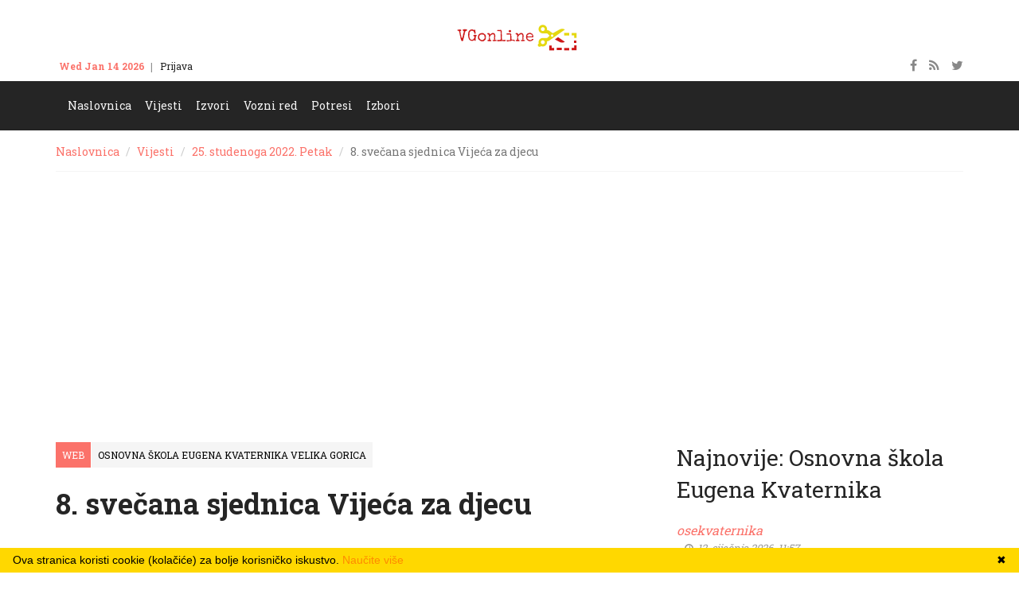

--- FILE ---
content_type: text/html; charset=utf-8
request_url: https://velikagorica.com/vijesti/osekvaternika-126925
body_size: 5423
content:
<!DOCTYPE html>
<html lang="hr">
    <head>
        <meta charset="utf-8">
        <meta http-equiv="X-UA-Compatible" content="IE=edge">
        <meta name="viewport" content="width=device-width, initial-scale=1">
        <!-- The above 3 meta tags *must* come first in the head; any other head content must come *after* these tags -->
        <title>8. svečana sjednica Vijeća za djecu - Velika Gorica Online</title>
        <meta name="description" content="Dana 21. studenog 2022. godine u Gradskoj vije&amp;#263;nici na&amp;scaron;eg grada odr&amp;#382;ana je 8. sve&amp;#269;ana sjednica Vije&amp;#263;a za djecu. Na sjednici se govorilo kako sva djeca i mladi imaju pravo na svoje mi&amp;scaron;ljenje i obrazovanje, a osobe koj">
        <meta name="keywords" content="velika gorica, turopolje, posavina, pokuplje, vukomeričke gorice, kravarsko, pokupsko, orle">
        <!-- All Stylesheets -->
        <link href="/static/css/all-stylesheets.css" rel="stylesheet">
        <!-- HTML5 shim and Respond.js for IE8 support of HTML5 elements and media queries -->
        <!-- WARNING: Respond.js doesn't work if you view the page via file:// -->
        <!--[if lt IE 9]>
        <script src="https://oss.maxcdn.com/html5shiv/3.7.2/html5shiv.min.js"></script>
        <script src="https://oss.maxcdn.com/respond/1.4.2/respond.min.js"></script>
        <![endif]-->

        <link rel="shortcut icon" href="/static/favicon.ico">

        
        <meta property="og:site_name" content="velikagorica.com" />
        
<meta property="og:title" content="8. svečana sjednica Vijeća za djecu"/>
<meta property="og:url" content="https://velikagorica.com/vijesti/osekvaternika-126925"/>

<meta property="og:description" content="Dana 21. studenog 2022. godine u Gradskoj vije&amp;#263;nici na&amp;scaron;eg grada odr&amp;#382;ana je 8. sve&amp;#269;ana sjednica Vije&amp;#263;a za djecu. Na sjednici se govorilo kako sva djeca i mladi imaju pravo na svoje mi&amp;scaron;ljenje i obrazovanje, a osobe koj" />
<meta property="og:type" content="article"/>

        <meta name="google-site-verification" content="2AfrdEqvFH1M5TqjEhH8LHUYbPOxupgDYpw1BVsHLnc" />
        <script data-ad-client="ca-pub-7240149571182664" async src="https://pagead2.googlesyndication.com/pagead/js/adsbygoogle.js"></script>

    </head>
    <body>

        
<header class="header-style-04-b">
    <!-- TOP ROW STARTS -->
    <div class="top-nav">
        <div class="container">
            <div class="row">
                <div class="col-lg-4 col-md-4 col-sm-4 col-xs-4 hidden-xs">
                    <ul class="small-nav">
                        <li id="date"></li>
                        <li><a class="" href="#signin">Prijava</a></li>
                        <li><a href="">Kontakt</a></li>
                    </ul>
                </div>
                <div class="col-lg-4 col-md-4 col-sm-4 col-xs-4 hidden-xs logo"><a href="/"><img src="/static/images/vgonline.png" alt="VG Online" class="img-responsive center-block"></a></div>
                <div class="col-lg-4 col-md-4 col-sm-4 col-xs-12">
                    <ul class="social-icons">
                        <li><a href=""><i class="fa fa-facebook"></i></a></li>
                        <li><a href=""><i class="fa fa-rss"></i></a></li>
                        <li><a href=""><i class="fa fa-twitter"></i></a></li>
                    </ul>
                </div>
            </div>
        </div>
    </div>
    <!-- TOP ROW ENDS -->
    <!-- SIGNIN POPUP FORM STARTS -->
    <form id="signin" class="white-popup-block mfp-hide">
        <fieldset>
            <h1>Prijava</h1>
            <h2>Vaša prijava</h2>
            <ul>
                <li>
                    <input id="name" name="name" type="text" class="form-control" placeholder="Username or Email" required>
                </li>
                <li>
                    <input id="password" name="password" class="form-control" type="password" placeholder="Password" required>
                </li>
                <li><input class="btn btn-default" type='submit' value='LOG IN'></li>
                <li><a href="">Zaboravili ste pristupne podatke?</a></li>
            </ul>
        </fieldset>
    </form>
    <!-- SIGNIN POPUP FORM ENDS -->
    <!-- LOGO & ADS STARTS -->
    <div class="container visible-xs">
        <div class="row">
            <div class="col-lg-12 col-md-12 col-sm-12 col-xs-12 logo"><a href="/"><img src="/static/images/vgonline.png" alt="" class="img-responsive center-block"></a></div>
        </div>
    </div>
    <!-- LOGO & ADS ENDS -->
    <!-- NAVIGATION STARTS
        ========================================================================= -->
    <nav id="navigation">
        <div class="navbar yamm navbar-inverse" role="navigation">
            <div class="container">
                <div class="row">
                    <div class="col-lg-12">
                        <div class="navbar-header">
                            <button type="button" class="navbar-toggle" data-toggle="collapse" data-target=".navbar-collapse" > <span class="sr-only">Toggle navigation</span> <span class="icon-bar"></span> <span class="icon-bar"></span> <span class="icon-bar"></span> </button>
                        </div>
                        <div class="collapse navbar-collapse">
                            <div id="menu">
                                <ul class="nav navbar-nav">
                                    <li class="dropdown">
                                        <a class="dropdown-link" href="/">Naslovnica</a>
                                    </li>
                                    <li class="dropdown yamm-fw">
                                        <a class="dropdown-link" href="/vijesti/">Vijesti</a>
                                    </li>
                                    <li class="dropdown yamm-fw">
                                        <a class="dropdown-link" href="/vijesti/izvori">Izvori</a>
                                    </li>
                                    <li class="dropdown yamm-fw">
                                        <a class="dropdown-link" href="/vozni-red/">Vozni red</a>
                                    </li>
                                    <li class="dropdown yamm-fw">
                                        <a class="dropdown-link" href="/data/">Potresi</a>
                                    </li>
                                    <li class="dropdown yamm-fw hidden-sm">
                                        <a class="dropdown-link" href="/izbori/">Izbori</a>
                                    </li>
                                    
                                </ul>
                                <!-- Search Starts -->
                                
                                <!-- Search Ends -->
                            </div>
                        </div>
                        <!--/.nav-collapse -->
                    </div>
                </div>
            </div>
        </div>
    </nav>
    <!-- /. NAVIGATION ENDS
        ========================================================================= -->
</header>


        


<div class="container">
    <div class="row">
        <div class="col-lg-12">
            <ol class="breadcrumb">
                <li><a href="/">Naslovnica</a></li>
                <li><a href="/vijesti/">Vijesti</a></li>
                <li><a href="/vijesti/2022/11/25">25. studenoga 2022. Petak</a></li>
                <li class="active">8. svečana sjednica Vijeća za djecu</li>
            </ol>
        </div>
    </div>
</div>
<div class="container post-page">
    <div class="row">
        <div class="col-lg-8">
            <div class="post">
                <div class="via">
                    <ul>
                        <li>Web</li>
                        <li><a href="/vijesti/rssovi-14">Osnovna škola Eugena Kvaternika Velika Gorica</a></li>
                    </ul>
                    <div class="clearfix"></div>
                </div>
                <div class="caption clearfix">
                    <h1>8. svečana sjednica Vijeća za djecu</h1>
                </div>
                

                <div class="post-info">
                    <div class="info">
                        <span class="author-name"><a href=""></a></span>
                        <span class="date"><i class="fa fa-clock-o"></i> 25. studenoga 2022. Petak 09:43</span>
                    </div>
                </div>
                <hr>
                
                <div class="detail">
                    
                        <p style="text-align: justify;"><img alt="" src="http://www.os-ekvaternika-velikagorica.skole.hr/upload/os-ekvaternika-velikagorica/images/newsimg/12103/Image/WhatsApp%20Image%202022-11-25%20at%2008.09.02.jpeg" style="width: 200px; height: 267px; float: left;" />Dana 21. studenog 2022. godine u Gradskoj vije&#263;nici na&scaron;eg grada odr&#382;ana je 8. sve&#269;ana sjednica Vije&#263;a za djecu. Na sjednici se govorilo kako sva djeca i mladi imaju pravo na svoje mi&scaron;ljenje i obrazovanje, a osobe koje su se zalagale i promicale prava djece su dobile priznanja.&nbsp;</p>

<p style="text-align: justify;">Sjednicu je otvorila zamjenica predsjednice i ravnateljica Uprave za obitelj i socijalnu politiku Marija Barili&#263;, a na ovaj je doga&#273;aj do&scaron;ao gradona&#269;elnik Velike Gorice, Kre&scaron;imir A&#269;kar te&nbsp;ministar rada, mirovinskoga sustava, obitelji i socijalne politike Marin Pileti&#263;.&nbsp;</p>

<p style="text-align: right;"><span style="text-align: justify;">(Marta Hi&#382;ar, 5.b)</span></p>

<p style="text-align: center;">Vi&scaron;e pro&#269;itajte u dokumentu u prilogu..</p>
                    
                    
                </div>
                <div class="via">
                    <ul>
                        <li>Web</li>
                        <li><a href="/vijesti/rssovi-14">Osnovna škola Eugena Kvaternika Velika Gorica</a></li>
                    </ul>

                    
                    <div class="button">
                        <a href="/fu/redirect/robot/entry/126925" class="fill" target="_blank">Izvorni tekst</a>
                    </div>
                    
                </div>
                <hr>
                <div class="row next-prev">
    
    <div class="col-lg-6 col-md-6 col-sm-6">
        <div class="post">
            <div class="post-info">
                <h2 class="post-caption">cityportal.hr</h2>
                <div class="info"><span class="author-name"><a href=""></a></span><span class="date"><i class="fa fa-clock-o"></i> 25. studenoga 2022. 09:41</span></div>
            </div>
            <h2><a href="/vijesti/cityportal-126923">STOP SHOP Velika Gorica vas čeka s nezaboravnim popustima</a></h2>
            <div class="button"><a href="/vijesti/cityportal-126923" class="fill prev"><i class="fa fa-angle-double-left"></i> Prethodni članak</a></div>
            <div class="clearfix"></div>
        </div>
    </div>
    
    
    <div class="col-lg-6 col-md-6 col-sm-6">
        <div class="post">
            <div class="post-info">
                <h2 class="post-caption">01Portal</h2>
                <div class="info"><span class="author-name"><a href=""></a></span><span class="date"><i class="fa fa-clock-o"></i> 14. siječnja 2026. 18:09</span></div>
            </div>
            <h2><a href="/vijesti/01PortalVG-182751">Preko Mraclina do Emirata. NK Mraclin u potrazi za Sabljakovim nasljednikom</a></h2>
            <div class="button"><a href="/vijesti/01PortalVG-182751" class="fill next">Idući članak <i class="fa fa-angle-double-right"></i></a></div>
        </div>
    </div>
    
</div>
            </div>
        </div>


        <div class="col-lg-4 sidebar">
            <div>
                
            </div>

                    
        <div class="popular-posts">
            <div class="cat-caption">
                <h1>Najnovije: Osnovna škola Eugena Kvaternika</h1>
            </div>
            <!-- Post Starts -->
            
            <div class="row post small">
                
                <div class="col-lg-12">
                    <div class="post-info">
                        <h2 class="post-caption">osekvaternika</h2>
                        <div class="info">
                            <span class="author-name"><a href=""></a></span><span class="date"><i class="fa fa-clock-o"></i> 12. siječnja 2026. 11:57</span>
                        </div>
                    </div>
                    <h2><a href="/vijesti/osekvaternika-182654">If-then-else vježba – micro:bit</a></h2>
                </div>
            </div>
            
            <div class="row post small">
                
                <div class="col-lg-12">
                    <div class="post-info">
                        <h2 class="post-caption">osekvaternika</h2>
                        <div class="info">
                            <span class="author-name"><a href=""></a></span><span class="date"><i class="fa fa-clock-o"></i> 12. siječnja 2026. 11:01</span>
                        </div>
                    </div>
                    <h2><a href="/vijesti/osekvaternika-182649">Priča iza podataka 7.a, 7.cd (putnici i Goričani)</a></h2>
                </div>
            </div>
            
            <div class="row post small">
                
                <div class="col-lg-12">
                    <div class="post-info">
                        <h2 class="post-caption">osekvaternika</h2>
                        <div class="info">
                            <span class="author-name"><a href=""></a></span><span class="date"><i class="fa fa-clock-o"></i> 30. prosinca 2025. 17:25</span>
                        </div>
                    </div>
                    <h2><a href="/vijesti/osekvaternika-182296">Izrada prezentacije: „5 zaključaka u 5 minuta“</a></h2>
                </div>
            </div>
            
            <div class="row post small">
                
                <div class="col-lg-12">
                    <div class="post-info">
                        <h2 class="post-caption">osekvaternika</h2>
                        <div class="info">
                            <span class="author-name"><a href=""></a></span><span class="date"><i class="fa fa-clock-o"></i> 23. prosinca 2025. 13:07</span>
                        </div>
                    </div>
                    <h2><a href="/vijesti/osekvaternika-182088">Božićna i novogodišnja čestitka</a></h2>
                </div>
            </div>
            
            <div class="row post small">
                
                <div class="col-lg-12">
                    <div class="post-info">
                        <h2 class="post-caption">osekvaternika</h2>
                        <div class="info">
                            <span class="author-name"><a href=""></a></span><span class="date"><i class="fa fa-clock-o"></i> 23. prosinca 2025. 13:04</span>
                        </div>
                    </div>
                    <h2><a href="/vijesti/osekvaternika-182089">‘Nesalomljivi dječak’ – posjet kinu na kraju 1. polugodišta</a></h2>
                </div>
            </div>
            
        </div>
        <!-- POPULAR POSTS ENDS -->

        </div>

    </div>
</div>




        <section class="footer">
            
            <!-- 2ND ROW STARTS -->
            <div class="row2">
                <div class="container">
                    <div class="row">
                        <!-- ABOUT MAG STARTS -->
                        <div class="col-lg-4">
                            <div class="about">
                                <div class="footer-logo"><img src="/static/images/vgonline.png" alt="VG Online" ></div>
                                <div class="introduction">VG Online je sakupljač vijesti vezanih uz Veliku Goricu, Turopolje, Posavinu i Vukomeričke gorice.</div>
                            </div>
                        </div>
                        <!-- ABOUT MAG ENDS -->
                        <!-- LIVE TWEETS STARTS -->
                        <div class="col-lg-4">
                            <div class="tweets">
                                <h3>Informacije</h3>
                                <ul>
                                    <li>Ako želite da sakupljamo i prikazujemo vijesti s Vaše stranice pošaljite nam adresu Vašeg rss feeda.</li>
                                </ul>
                            </div>
                        </div>
                        <!-- LIVE TWEETS ENDS -->
                        <!-- CONTACT US STARTS -->
                        <div class="col-lg-4">
                            <h3>Kontakt</h3>
                            <ul class="contactus">
                                <li><i class="fa fa-envelope-o"></i> <a href="#">info@velikagorica.com</a></li>
                            </ul>
                            <!-- SOCIAL ICONS STARTS -->
                            <div  class="s-icons">
                                <ul>
                                    <li class="icon facebook"><a href="#"><i class="fa fa-facebook"></i></a></li>
                                    <li class="icon twitter"><a href="#"><i class="fa fa-twitter"></i></a></li>
                                </ul>
                            </div>
                            <!-- SOCIAL ICONS ENDS -->
                        </div>
                        <!-- CONTACT US ENDS -->
                    </div>
                </div>
            </div>
            <!-- 2ND ROW ENDS -->
            <!-- 3RD ROW STARTS -->
            <div class="row3">
                <div class="container">
                    <div class="row">
                        <div class="col-lg-12 copyright">© VG Online</div>
                    </div>
                </div>
            </div>
            <!-- 3RD ROW ENDS -->
        </section>
    <a href="#" class="scrollup">Povuci</a>
    <script type="text/javascript">
    ;var __fuzz = __fuzz || [];
    __fuzz.push('url='+location.href);__fuzz.push('ref='+document.referrer);__fuzz.push('w='+(window.screen?screen.width:0));__fuzz.push('h='+(window.screen?screen.height:0));

    (function () {
        function uni() {var d = new Date();__fuzz.push(['seed='+d.getTime()+Math.random()]);return __fuzz.join('&');};
        var fuzz = document.createElement('script');fuzz.type = 'text/javascript';fuzz.async = true;fuzz.src = '/fu/zz.js?'+uni();var s = document.getElementsByTagName('script')[0];s.parentNode.insertBefore(fuzz, s);
    })();
</script>
    
<script async defer src="https://kitilana.com/kitilana/latest.js" sink-api="https://kitilana.com/kitilana/sink" beat="15000"></script>
<noscript>
<img src="https://kitilana.com/kitilana/noscript.gif" alt="One pixel" referrerpolicy="no-referrer-when-downgrade" height="1" width="1"/>
</noscript>

<!-- cookiebanner.eu -->
<script src="/static/js/cookiebanner.min.js" type="text/javascript" id="cookiebanner" data-message="Ova stranica koristi cookie (kolačiće) za bolje korisničko iskustvo." data-linkmsg="Naučite više" data-bg="#ffd800" data-fg="#000" data-link="#ff8a00"></script>

<script type="text/javascript" src="/static/js/jquery-1.12.4/jquery.min.js"></script>
<script src="/static/js/bootstrap.min.js"></script>
<script src="/static/js/bootstrap-hover/twitter-bootstrap-hover-dropdown.min.js"></script>
<script src="/static/js/meanmenu/jquery.meanmenu.js"></script>
<script src="/static/js/sticky/jquery.sticky.js"></script>
<script src="/static/owl-carousel/owl-carousel/owl.carousel.js"></script>
<script src="/static/js/magnific-popup/jquery.magnific-popup.js"></script>
<script src="/static/js/fitvids/jquery.fitvids.js"></script>
<script src="/static/js/custom/custom.js"></script>

    </body>
</html>


--- FILE ---
content_type: text/html; charset=utf-8
request_url: https://www.google.com/recaptcha/api2/aframe
body_size: 268
content:
<!DOCTYPE HTML><html><head><meta http-equiv="content-type" content="text/html; charset=UTF-8"></head><body><script nonce="cpH4TRjYGCUqxl91DVV0kg">/** Anti-fraud and anti-abuse applications only. See google.com/recaptcha */ try{var clients={'sodar':'https://pagead2.googlesyndication.com/pagead/sodar?'};window.addEventListener("message",function(a){try{if(a.source===window.parent){var b=JSON.parse(a.data);var c=clients[b['id']];if(c){var d=document.createElement('img');d.src=c+b['params']+'&rc='+(localStorage.getItem("rc::a")?sessionStorage.getItem("rc::b"):"");window.document.body.appendChild(d);sessionStorage.setItem("rc::e",parseInt(sessionStorage.getItem("rc::e")||0)+1);localStorage.setItem("rc::h",'1768422973934');}}}catch(b){}});window.parent.postMessage("_grecaptcha_ready", "*");}catch(b){}</script></body></html>

--- FILE ---
content_type: text/css
request_url: https://velikagorica.com/static/css/all-stylesheets.css
body_size: 1457
content:
@charset "utf-8";
/* CSS Document */

/*------------------------------------------------------------------
[Master Stylesheet]

Project:	Every Sunday - Newspaper, Magazine & Blog Theme
Version:	1.1
Last change:	15/May/2017
Assigned to:	alia
Primary use:	Newspaper, Magazine & Blog Websites

-------------------------------------------------------------------*/

/* Font Roboto Slab */
@import url(https://fonts.googleapis.com/css?family=Roboto+Slab:400,100,300,700);

/* Bootstrap v3.2.0 */
@import url("bootstrap/bootstrap.min.css");

/* Main Stylesheet */
@import url("stylesheet.css");

/* Mean Menu */
@import url("../js/meanmenu/meanmenu.css");

/* FontAwesome */
@import url("../fonts/font-awesome/css/font-awesome.css");
@import url("../fonts/font-awesome/css/font-awesome.min.css");

/* REVOLUTION STYLE SHEETS */
@import url("../revolution/css/settings.css");
@import url("../revolution/css/layers.css");
@import url("../revolution/css/navigation.css");
@import url("../revolution/fonts/pe-icon-7-stroke/css/pe-icon-7-stroke.css");
@import url("../revolution/fonts/font-awesome/css/font-awesome.min.css");

/* Owl Carousel */
@import url("../owl-carousel/owl-carousel/owl.carousel.css");
@import url("../owl-carousel/owl-carousel/owl.theme.css");
@import url("../owl-carousel/owl-carousel/owl.transitions.css");

/* Magnific Popup core CSS file */
@import url("../js/magnific-popup/magnific-popup.css");


--- FILE ---
content_type: application/javascript; charset=utf-8
request_url: https://velikagorica.com/static/js/bootstrap-hover/twitter-bootstrap-hover-dropdown.min.js
body_size: 992
content:
/*
 * Project: Twitter Bootstrap Hover Dropdown
 * Author: Cameron Spear
 * Contributors: Mattia Larentis
 *
 * Dependencies?: Twitter Bootstrap's Dropdown plugin
 *
 * A simple plugin to enable twitter bootstrap dropdowns to active on hover and provide a nice user experience.
 *
 * No license, do what you want. I'd love credit or a shoutout, though.
 *
 * http://cameronspear.com/blog/twitter-bootstrap-dropdown-on-hover-plugin/
 */(function(e,t,n){var r=e();e.fn.dropdownHover=function(n){r=r.add(this.parent());return this.each(function(){var i=e(this).parent(),s={delay:500,instantlyCloseOthers:!0},o={delay:e(this).data("delay"),instantlyCloseOthers:e(this).data("close-others")},u=e.extend(!0,{},s,n,o),a;i.hover(function(){u.instantlyCloseOthers===!0&&r.removeClass("open");t.clearTimeout(a);e(this).addClass("open")},function(){a=t.setTimeout(function(){i.removeClass("open")},u.delay)})})};e(document).ready(function(){e('[data-hover="dropdown"]').dropdownHover()})})(jQuery,this);